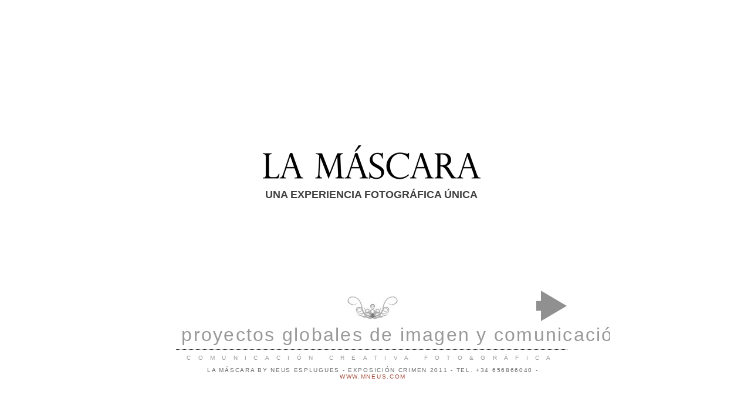

--- FILE ---
content_type: text/html
request_url: http://www.lamascara.mneus.com/LAMASCARA/LaMascara.html
body_size: 1753
content:
<?xml version="1.0" encoding="UTF-8"?>
<!DOCTYPE html PUBLIC "-//W3C//DTD XHTML 1.0 Transitional//EN" "http://www.w3.org/TR/xhtml1/DTD/xhtml1-transitional.dtd">


<html xmlns="http://www.w3.org/1999/xhtml" xml:lang="es">
  <head><meta http-equiv="Content-Type" content="text/html; charset=UTF-8" />
    
    <meta name="Generator" content="iWeb 2.0.4" />
    <meta name="iWeb-Build" content="local-build-20130608" />
    <meta name="viewport" content="width=800" />
    <title>LaMascara</title>
    <link rel="stylesheet" type="text/css" media="screen,print" href="LaMascara_files/LaMascara.css" />
    <!--[if IE]><link rel='stylesheet' type='text/css' media='screen,print' href='LaMascara_files/LaMascaraIE.css'/><![endif]-->
    <script type="text/javascript" src="Scripts/iWebSite.js"></script>
    <script type="text/javascript" src="LaMascara_files/LaMascara.js"></script>
  </head>
  <body style="background: #ffffff; margin: 0pt; " onload="onPageLoad();">
    <div style="text-align: center; ">
      <div style="margin-bottom: 10px; margin-left: auto; margin-right: auto; margin-top: 10px; overflow: hidden; position: relative; word-wrap: break-word;  background: #ffffff; text-align: left; width: 800px; " id="body_content">
        <div style="float: left; margin-left: 0px; position: relative; width: 800px; z-index: 0; " id="nav_layer">
          <div style="height: 0px; line-height: 0px; " class="bumper"> </div>
          <div style="clear: both; height: 0px; line-height: 0px; " class="spacer"> </div>
        </div>
        <div style="height: 24px; margin-left: 0px; position: relative; width: 800px; z-index: 10; " id="header_layer">
          <div style="height: 0px; line-height: 0px; " class="bumper"> </div>
        </div>
        <div style="margin-left: 0px; position: relative; width: 800px; z-index: 5; " id="body_layer">
          <div style="height: 0px; line-height: 0px; " class="bumper"> </div>
          <div style="height: 1px; width: 668px;  height: 1px; left: 60px; position: absolute; top: 562px; width: 668px; z-index: 1; " class="tinyText">
            <div style="position: relative; width: 668px; ">
              <img src="LaMascara_files/shapeimage_1.png" alt="" style="height: 1px; left: 0px; position: absolute; top: 0px; width: 667px; " />
            </div>
          </div>
          


          <div id="id1" style="height: 22px; left: 54px; position: absolute; top: 566px; width: 689px; z-index: 1; " class="style_SkipStroke">
            <div class="text-content style_External_689_22" style="padding: 0px; ">
              <div class="style">
                <p style="padding-bottom: 0pt; padding-top: 0pt; " class="paragraph_style">COMUNICACIÓN CREATIVA FOTO&amp;GRÁFICA</p>
              </div>
            </div>
          </div>
          


          <div id="id2" style="height: 45px; left: 54px; position: absolute; top: 515px; width: 687px; z-index: 1; " class="style_SkipStroke">
            <div class="text-content graphic_textbox_layout_style_default_External_687_45" style="padding: 0px; ">
              <div class="graphic_textbox_layout_style_default">
                <p style="padding-bottom: 0pt; padding-top: 0pt; " class="paragraph_style_1">proyectos globales de imagen y comunicación</p>
              </div>
            </div>
          </div>
          


          <div id="id3" style="height: 23px; left: 56px; position: absolute; top: 588px; width: 687px; z-index: 1; " class="style_SkipStroke">
            <div class="text-content graphic_textbox_layout_style_default_External_687_23" style="padding: 0px; ">
              <div class="graphic_textbox_layout_style_default">
                <p style="padding-bottom: 0pt; padding-top: 0pt; " class="paragraph_style_2">LA MÁSCARA BY NEUS ESPLUGUES - EXPOSICIÓN CRIMEN 2011 - TEL. +34 656866040 - <a href="http://WWW.MNEUS.COM" title="http://WWW.MNEUS.COM">WWW.MNEUS.COM</a></p>
              </div>
            </div>
          </div>
          


          <div style="height: 50px; width: 96px;  height: 50px; left: 347px; position: absolute; top: 465px; width: 96px; z-index: 1; " class="tinyText style_SkipStroke_1">
            <img src="LaMascara_files/simbolo.jpg" alt="" style="border: none; height: 50px; width: 96px; " />
          </div>
          


          <div style="height: 58px; width: 371px;  height: 58px; left: 208px; position: absolute; top: 214px; width: 371px; z-index: 1; " class="tinyText style_SkipStroke_1">
            <img src="LaMascara_files/droppedImage.png" alt="" style="border: none; height: 58px; width: 371px; " />
          </div>
          


          <div class="tinyText" style="height: 52px; left: 674px; position: absolute; top: 462px; width: 52px; z-index: 1; ">
            <img usemap="#map1" id="shapeimage_2" src="LaMascara_files/shapeimage_2.png" style="border: none; height: 58px; left: -3px; position: absolute; top: -3px; width: 58px; z-index: 1; " alt="" title="" /><map name="map1" id="map1"><area href="LaMascara_1.html" title="LaMascara_1.html" alt="LaMascara_1.html" coords="3, 3, 55, 55" /></map>
          </div>
          


          <div id="id4" style="height: 51px; left: 112px; position: absolute; top: 284px; width: 562px; z-index: 1; " class="style_SkipStroke">
            <div class="text-content graphic_textbox_layout_style_default_External_562_51" style="padding: 0px; ">
              <div class="graphic_textbox_layout_style_default">
                <p style="padding-top: 0pt; " class="paragraph_style_3">UNA EXPERIENCIA FOTOGRÁFICA ÚNICA<br /></p>
              </div>
            </div>
          </div>
          <div style="height: 611px; line-height: 611px; " class="spacer"> </div>
        </div>
        <div style="height: 23px; margin-left: 0px; position: relative; width: 800px; z-index: 15; " id="footer_layer">
          <div style="height: 0px; line-height: 0px; " class="bumper"> </div>
        </div>
      </div>
    </div>
  </body>
</html>




--- FILE ---
content_type: text/css
request_url: http://www.lamascara.mneus.com/LAMASCARA/LaMascara_files/LaMascara.css
body_size: 4652
content:
.Body {
    color: #404040;
    font-family: 'HelveticaNeue', 'Helvetica Neue', 'Arial', sans-serif;
    font-size: 12px;
    font-style: normal;
    font-variant: normal;
    font-weight: normal;
    letter-spacing: 0;
    line-height: 17px;
    margin-bottom: 0px;
    margin-left: 0px;
    margin-right: 0px;
    margin-top: 0px;
    opacity: 1.00;
    padding-bottom: 0px;
    padding-top: 0px;
    text-align: left;
    text-decoration: none;
    text-indent: 0px;
    text-transform: none;
}
.Free_Form {
    color: #404040;
    font-family: 'HelveticaNeue', 'Helvetica Neue', 'Arial', sans-serif;
    font-size: 12px;
    font-style: normal;
    font-variant: normal;
    font-weight: normal;
    letter-spacing: 0;
    line-height: 14px;
    margin-bottom: 0px;
    margin-left: 0px;
    margin-right: 0px;
    margin-top: 0px;
    opacity: 1.00;
    padding-bottom: 0px;
    padding-top: 0px;
    text-align: left;
    text-decoration: none;
    text-indent: 0px;
    text-transform: none;
}
.graphic_image_style_default_SkipStroke {
    background: transparent;
    opacity: 1.00;
}
.style {
    padding: 5px;
}
.paragraph_style_1 {
    color: #999999;
    font-family: 'GillSans-Light', 'Gill Sans', 'Gill Sans Light', 'Trebuchet MS', sans-serif;
    font-size: 32px;
    font-style: normal;
    font-variant: normal;
    font-weight: normal;
    letter-spacing:     0.07em;
    line-height: 37px;
    margin-bottom: 0px;
    margin-left: 0px;
    margin-right: 8px;
    margin-top: 0px;
    opacity: 1.00;
    padding-bottom: 0px;
    padding-top: 0px;
    text-align: center;
    text-decoration: none;
    text-indent: 0px;
    text-transform: none;
}
.paragraph_style_2 {
    color: #666666;
    font-family: 'HelveticaNeue', 'Helvetica Neue', 'Arial', sans-serif;
    font-size: 10px;
    font-style: normal;
    font-variant: normal;
    font-weight: normal;
    letter-spacing:     0.17em;
    line-height: 17px;
    margin-bottom: 0px;
    margin-left: 0px;
    margin-right: 8px;
    margin-top: 0px;
    opacity: 1.00;
    padding-bottom: 0px;
    padding-top: 0px;
    text-align: center;
    text-decoration: none;
    text-indent: 0px;
    text-transform: none;
}
.paragraph_style {
    color: #999999;
    font-family: 'ArialMT', 'Arial', sans-serif;
    font-size: 11px;
    font-style: normal;
    font-variant: normal;
    font-weight: normal;
    letter-spacing:     1.18em;
    line-height: 12px;
    margin-bottom: 0px;
    margin-left: 0px;
    margin-right: 8px;
    margin-top: 0px;
    opacity: 1.00;
    padding-bottom: 0px;
    padding-top: 0px;
    text-align: center;
    text-decoration: none;
    text-indent: 0px;
    text-transform: none;
}
.graphic_textbox_layout_style_default {
    padding: 4px;
}
.graphic_textbox_layout_style_default_External_562_51 {
    position: relative;
}
.paragraph_style_3 {
    color: #404040;
    font-family: 'Arial-BoldMT', 'Arial', sans-serif;
    font-size: 18px;
    font-style: normal;
    font-variant: normal;
    font-weight: bold;
    letter-spacing: 0;
    line-height: 21px;
    margin-bottom: 0px;
    margin-left: 0px;
    margin-right: 0px;
    margin-top: 0px;
    opacity: 1.00;
    padding-bottom: 0px;
    padding-top: 0px;
    text-align: center;
    text-decoration: none;
    text-indent: 0px;
    text-transform: none;
}
.style_SkipStroke {
    background: transparent;
    opacity: 1.00;
}
.style_SkipStroke_1 {
    background: transparent;
    opacity: 1.00;
}
.graphic_textbox_layout_style_default_External_687_23 {
    position: relative;
}
.graphic_textbox_layout_style_default_External_689_22 {
    position: relative;
}
.graphic_textbox_layout_style_default_External_687_45 {
    position: relative;
}
.style_External_689_22 {
    position: relative;
}
.graphic_textbox_style_default_SkipStroke {
    background: transparent;
    opacity: 1.00;
}
a {
    color: #a64b3c;
    text-decoration: none;
}
a:visited {
    color: #333333;
    text-decoration: none;
}
a:hover {
    color: #d67053;
    text-decoration: underline;
}
.bumper {
    font-size: 1px;
    line-height: 1px;
}
.spacer {
    font-size: 1px;
    line-height: 1px;
}
body { 
    -webkit-text-size-adjust: none;
}
div { 
    overflow: visible; 
}
img { 
    border: none; 
}
.InlineBlock { 
    display: inline; 
}
.InlineBlock { 
    display: inline-block; 
}
.inline-block {
    display: inline-block;
    vertical-align: baseline;
    margin-bottom:0.3em;
}
.vertical-align-middle-middlebox {
    display: table;
}
.vertical-align-middle-innerbox {
    display: table-cell;
    vertical-align: middle;
}
div.paragraph {
    position: relative;
}
li.full-width {
    width: 100;
}


--- FILE ---
content_type: text/javascript
request_url: http://www.lamascara.mneus.com/LAMASCARA/LaMascara_files/LaMascara.js
body_size: 519
content:
// Created by iWeb 2.0.4 local-build-20130608

setTransparentGifURL('Media/transparent.gif');function hostedOnDM()
{return false;}
function onPageLoad()
{loadMozillaCSS('LaMascara_files/LaMascaraMoz.css')
adjustLineHeightIfTooBig('id1');adjustFontSizeIfTooBig('id1');adjustLineHeightIfTooBig('id2');adjustFontSizeIfTooBig('id2');adjustLineHeightIfTooBig('id3');adjustFontSizeIfTooBig('id3');adjustLineHeightIfTooBig('id4');adjustFontSizeIfTooBig('id4');fixAllIEPNGs('Media/transparent.gif');performPostEffectsFixups()}
